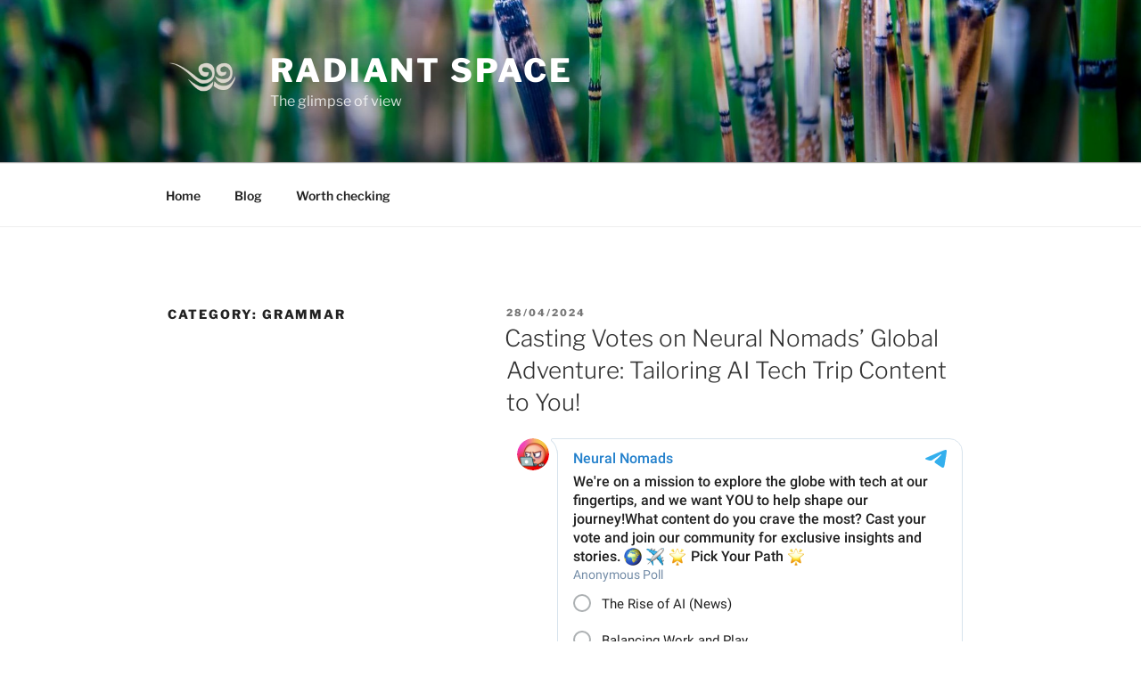

--- FILE ---
content_type: text/html; charset=utf-8
request_url: https://www.google.com/recaptcha/api2/aframe
body_size: 268
content:
<!DOCTYPE HTML><html><head><meta http-equiv="content-type" content="text/html; charset=UTF-8"></head><body><script nonce="O52vXx3Y9X517EATO7mu9g">/** Anti-fraud and anti-abuse applications only. See google.com/recaptcha */ try{var clients={'sodar':'https://pagead2.googlesyndication.com/pagead/sodar?'};window.addEventListener("message",function(a){try{if(a.source===window.parent){var b=JSON.parse(a.data);var c=clients[b['id']];if(c){var d=document.createElement('img');d.src=c+b['params']+'&rc='+(localStorage.getItem("rc::a")?sessionStorage.getItem("rc::b"):"");window.document.body.appendChild(d);sessionStorage.setItem("rc::e",parseInt(sessionStorage.getItem("rc::e")||0)+1);localStorage.setItem("rc::h",'1768766714640');}}}catch(b){}});window.parent.postMessage("_grecaptcha_ready", "*");}catch(b){}</script></body></html>